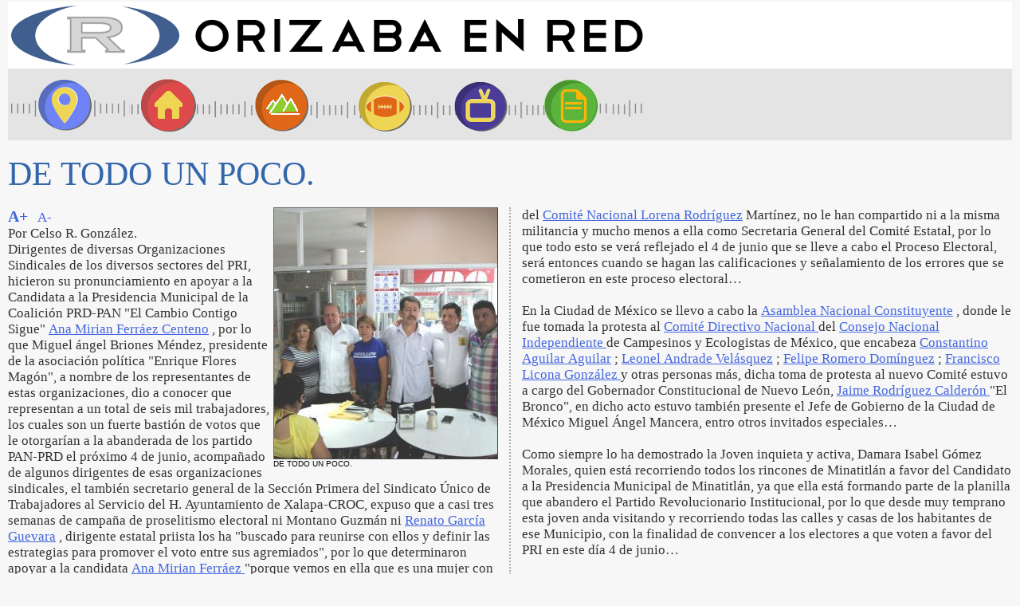

--- FILE ---
content_type: text/html; charset=ISO-8859-1
request_url: http://www.orizabaenred.com.mx/cgi-bin/web2?b=VERNOTICIA&%7Bnum%7D=124005
body_size: 7925
content:
<HTML><HEAD> <TITLE>DE TODO UN POCO.</TITLE>
 <META content="text/html;charset=iso-8859-1" http-equiv="Content-Type"> <META name="lang" content="es"> <META name="Author" content="Good Software"> <meta name="viewport" content="width=device-width, initial-scale=1.0"/> <style> .img { max-width: 100%; height: auto; }
 .newspaper { -webkit-column-count: 2; /* Chrome, Safari, Opera */ -moz-column-count: 2; /* Firefox */ column-count: 2; -webkit-column-gap: 30px; /* Chrome, Safari, Opera */ -moz-column-gap: 30px; /* Firefox */ column-gap: 30px; -webkit-column-rule: 2px dotted #AAAAAA; /* Chrome, Safari, Opera */ -moz-column-rule: 2px dotted #AAAAAA; /* Firefox */ column-rule: 2px dotted #AAAAAA; -webkit-column-width: 500px; -moz-column-width: 500px; column-width: 500px; font-family: Verdana,serif; color: #333333; font-size: 106%; }
 </style>
 <script> function resizeText(multiplier) { var nota = document.getElementById( "nota" ); if( nota.style.fontSize == "" || nota.style.fontSize == "106%" ) { nota.style.fontSize = "1.0em"; }
 nota.style.fontSize = parseFloat(nota.style.fontSize) + (multiplier * 0.2) + "em"; }
 </script> </HEAD> <BODY bgcolor="#F7F7F7" link ="#4466DD" vlink="#EE8800" valign="top" topmargin="2" leftmargin="10" rightmargin="2" bottommargin="0"> <A name="tope"> <TABLE width="100%" cellpadding="0" cellspacing="0" border="0"> <TR><TD bgcolor=WHITE><A style="TEXT-DECORATION: none;" title="Inicio" href="http://www.orizabaenred.com.mx/cgi-bin/web2?p=orizabaenred"><IMG src="http://74.84.136.18/orizabaenred/image/orizabaenred_titulo.png" width="800" height="84" border="0"></A></TD></TR> <TR><TD bgcolor="#E4E4E4"> <TABLE width="800" height="90" background="http://74.84.136.18/orizabaenred/image/orizabaenred_menu.png" onmouseover="this.style.cursor='pointer'" cellpadding="0" cellspacing="0" border="0"> <TR> <TD onclick="document.location.href='http://www.orizabaenred.com.mx/cgi-bin/web2?p=orizabaenred';" title="Primera plana" width="130"> &nbsp; </TD> <TD onclick="document.location.href='http://www.orizabaenred.com.mx/cgi-bin/web2?p=orizabaenred&b=VERNOTICIA&{num}=142724';" title="Locales" width="130"> &nbsp; </TD> <TD onclick="document.location.href='http://www.orizabaenred.com.mx/cgi-bin/web2?p=orizabaenred&b=VERNOTICIA&{num}=142723';" title="Regional" width="130"> &nbsp; </TD> <TD onclick="document.location.href='http://www.orizabaenred.com.mx/cgi-bin/web2?p=orizabaenred&b=VERNOTICIA&{num}=142695';" title="Deportes" width="130"> &nbsp; </TD> <TD onclick="document.location.href='http://www.orizabaenred.com.mx/cgi-bin/web2?p=orizabaenred&b=VERNOTICIA&{num}=142694';" title="Espectáculos" width="130"> &nbsp; </TD> <TD onclick="document.location.href='http://www.orizabaenred.com.mx/cgi-bin/orired2?p=orizabaenred&b=ARCHIVO';" title="Archivo" wid_th="130"> &nbsp; </TD> </TR> </TABLE>
</TD></TR></TABLE>
 <BR> <SPAN style="font-family: Georgia,serif; font-size: 42px; color: #3366AA"> DE TODO UN POCO. </SPAN> <BR> <BR> <DIV id="nota" class="newspaper"> <TABLE cellpadding="0" cellspacing="0" border="0" style="float: right;"> <TR><TD> <IMG border=0 style="BORDER-TOP: #666666 1px solid; BORDER-LEFT: #666666 1px solid; BORDER-BOTTOM: #444444 1px solid; BORDER-RIGHT: #444444 1px solid" height=314 width="280" src="http://www.orizabaenred.com.mx/orizabaenred/dat2/172/priistasxalapaconelpan170517.05_1.big.jpg"> </TD></TR> <TR><TD width="280"> <SMALL><FONT face="ARIAL,VERDANA,HELVETICA" size="1"> DE TODO UN POCO. </FONT></SMALL>
 </TD></TR><TABLE> <A title="Agrandar texto" style="TEXT-DECORATION: none;" href="javascript:resizeText(1)"> <B><BIG>A+</BIG></B> </A> &nbsp; <A title="Achicar texto" style="TEXT-DECORATION: none;" href="javascript:resizeText(-1)"> A- </A> <BR> Por Celso R. González.<BR>Dirigentes de diversas Organizaciones Sindicales de los diversos sectores del PRI, hicieron su pronunciamiento en apoyar a la Candidata a la Presidencia Municipal de la Coalición PRD-PAN "El Cambio Contigo Sigue" <A class="linkref" title="Ver su historia" href="/cgi-bin/orired2?p=orizabaenred&{palabras}=Ana+Mirian+Ferr%E1ez+Centeno&b=ARCHIVO">Ana Mirian Ferráez Centeno</A> , por lo que Miguel ángel Briones Méndez, presidente de la asociación política "Enrique Flores Magón", a nombre de los representantes de estas organizaciones, dio a conocer que representan a un total de seis mil trabajadores, los cuales son un fuerte bastión de votos que le otorgarían a la abanderada de los partido PAN-PRD el próximo 4 de junio, acompañado de algunos dirigentes de esas organizaciones sindicales, el también secretario general de la Sección Primera del Sindicato Único de Trabajadores al Servicio del H. Ayuntamiento de Xalapa-CROC, expuso que a casi tres semanas de campaña de proselitismo electoral ni Montano Guzmán ni <A class="linkref" title="Ver su historia" href="/cgi-bin/orired2?p=orizabaenred&{palabras}=Renato+Garc%EDa+Guevara&b=ARCHIVO">Renato García Guevara</A> , dirigente estatal priista los ha "buscado para reunirse con ellos y definir las estrategias para promover el voto entre sus agremiados", por lo que determinaron apoyar a la candidata <A class="linkref" title="Ver su historia" href="/cgi-bin/orired2?p=orizabaenred&{palabras}=Ana+Mirian+Ferr%E1ez+&b=ARCHIVO">Ana Mirian Ferráez </A> "porque vemos en ella que es una mujer con experiencia y que puede llegar a gobernar a este municipio. Nos sentimos confiados en ella, por lo que en breve iniciaremos labores de convencimiento entre nuestros agremiados para que voten por la fórmula que ella encabeza", además que están convencidos de que a nadie se le puede obligar a votar por la persona que ellos quieren, "buscaremos la manera de convencer a nuestros agremiados para que el próximo 4 de junio voten por Ana Mirian", el dirigente sindical dijo que con esta actitud no le están dando la espalda a Montano Guzmán, sino que esto obedece porque en el PRI se han estado llevando las cosas indebidamente e indicó que no se tomó en cuenta a la base para la elección del candidato a la alcaldía de Xalapa y a la que se eligió actualmente figura abajo en las encuestas…<BR><BR>Este proceso interno del <A class="linkref" title="Ver su historia" href="/cgi-bin/orired2?p=orizabaenred&{palabras}=Partido+Revolucionario+Institucional+&b=ARCHIVO">Partido Revolucionario Institucional </A> dejo mucho de qué hablar, es tan así que la Secretaria General del Comité Estatal en el Estado, <A class="linkref" title="Ver su historia" href="/cgi-bin/orired2?p=orizabaenred&{palabras}=Regina+V%E1zquez+Saut+&b=ARCHIVO">Regina Vázquez Saut </A> ha manifestado su malestar e inconformidad de que como militante y como integrante de la Dirigencia Estatal la han tomado en cuenta en la estrategia electoral aplicada para estos comicios municipales, señalando que la estrategia es tan secreta que ni el Presidente del <A class="linkref" title="Ver su historia" href="/cgi-bin/orired2?p=orizabaenred&{palabras}=Comit%E9+Estatal+Renato+Alarc%F3n&b=ARCHIVO">Comité Estatal Renato Alarcón</A> Guevara y la Delegada del <A class="linkref" title="Ver su historia" href="/cgi-bin/orired2?p=orizabaenred&{palabras}=Comit%E9+Nacional+Lorena+Rodr%EDguez&b=ARCHIVO">Comité Nacional Lorena Rodríguez</A> Martínez, no le han compartido ni a la misma militancia y mucho menos a ella como Secretaria General del Comité Estatal, por lo que todo esto se verá reflejado el 4 de junio que se lleve a cabo el Proceso Electoral, será entonces cuando se hagan las calificaciones y señalamiento de los errores que se cometieron en este proceso electoral…<BR><BR>En la Ciudad de México se llevo a cabo la <A class="linkref" title="Ver su historia" href="/cgi-bin/orired2?p=orizabaenred&{palabras}=Asamblea+Nacional+Constituyente&b=ARCHIVO">Asamblea Nacional Constituyente</A> , donde le fue tomada la protesta al <A class="linkref" title="Ver su historia" href="/cgi-bin/orired2?p=orizabaenred&{palabras}=Comit%E9+Directivo+Nacional+&b=ARCHIVO">Comité Directivo Nacional </A> del <A class="linkref" title="Ver su historia" href="/cgi-bin/orired2?p=orizabaenred&{palabras}=Consejo+Nacional+Independiente+&b=ARCHIVO">Consejo Nacional Independiente </A> de Campesinos y Ecologistas de México, que encabeza <A class="linkref" title="Ver su historia" href="/cgi-bin/orired2?p=orizabaenred&{palabras}=Constantino+Aguilar+Aguilar&b=ARCHIVO">Constantino Aguilar Aguilar</A> ; <A class="linkref" title="Ver su historia" href="/cgi-bin/orired2?p=orizabaenred&{palabras}=Leonel+Andrade+Vel%E1squez&b=ARCHIVO">Leonel Andrade Velásquez</A> ; <A class="linkref" title="Ver su historia" href="/cgi-bin/orired2?p=orizabaenred&{palabras}=Felipe+Romero+Dom%EDnguez&b=ARCHIVO">Felipe Romero Domínguez</A> ; <A class="linkref" title="Ver su historia" href="/cgi-bin/orired2?p=orizabaenred&{palabras}=Francisco+Licona+Gonz%E1lez+&b=ARCHIVO">Francisco Licona González </A> y otras personas más, dicha toma de protesta al nuevo Comité estuvo a cargo del Gobernador Constitucional de Nuevo León, <A class="linkref" title="Ver su historia" href="/cgi-bin/orired2?p=orizabaenred&{palabras}=Jaime+Rodr%EDguez+Calder%F3n+&b=ARCHIVO">Jaime Rodríguez Calderón </A> "El Bronco", en dicho acto estuvo también presente el Jefe de Gobierno de la Ciudad de México Miguel Ángel Mancera, entro otros invitados especiales…<BR><BR>Como siempre lo ha demostrado la Joven inquieta y activa, Damara Isabel Gómez Morales, quien está recorriendo todos los rincones de Minatitlán a favor del Candidato a la Presidencia Municipal de Minatitlán, ya que ella está formando parte de la planilla que abandero el Partido Revolucionario Institucional, por lo que desde muy temprano esta joven anda visitando y recorriendo todas las calles y casas de los habitantes de ese Municipio, con la finalidad de convencer a los electores a que voten a favor del PRI en este día 4 de junio… <BR><BR> 18/05/17 <small>Nota 124005</small>&nbsp; <BR><BR> <TABLE> <TR><TD width=20> <IMG src="http://74.84.136.18/orizabaenred/image/sec_Prime_sml.png" width="25" height="27" border="0"> </TD> <TD> <A style="TEXT-DECORATION: none; FONT-FAMILY: Verdana,Serif;" target="_top" href="http://www.orizabaenred.com.mx/cgi-bin/web2?p=orizabaenred&b=VERNOTICIA&{num}=123878"> Con una cadena humana arranca campaña MORENA en Mendoza. </A> </TD></TR> <TR><TD width=20> <IMG src="http://74.84.136.18/orizabaenred/image/sec_Prime_sml.png" width="25" height="27" border="0"> </TD> <TD> <A style="TEXT-DECORATION: none; FONT-FAMILY: Verdana,Serif;" target="_top" href="http://www.orizabaenred.com.mx/cgi-bin/web2?p=orizabaenred&b=VERNOTICIA&{num}=123773"> Se terminó la incertidumbre en Zongolica. </A> </TD></TR> <TR><TD width=20> <IMG src="http://74.84.136.18/orizabaenred/image/sec_Local_sml.png" width="25" height="27" border="0"> </TD> <TD> <A style="TEXT-DECORATION: none; FONT-FAMILY: Verdana,Serif;" target="_top" href="http://www.orizabaenred.com.mx/cgi-bin/web2?p=orizabaenred&b=VERNOTICIA&{num}=123435"> DE TODO UN POCO. </A> </TD></TR> <TR><TD width=20> <IMG src="http://74.84.136.18/orizabaenred/image/sec_Prime_sml.png" width="25" height="27" border="0"> </TD> <TD> <A style="TEXT-DECORATION: none; FONT-FAMILY: Verdana,Serif;" target="_top" href="http://www.orizabaenred.com.mx/cgi-bin/web2?p=orizabaenred&b=VERNOTICIA&{num}=123330"> ¡Llegó el tiempo de las mujeres! </A> </TD></TR> <TR><TD width=20> <IMG src="http://74.84.136.18/orizabaenred/image/sec_Regio_sml.png" width="25" height="27" border="0"> </TD> <TD> <A style="TEXT-DECORATION: none; FONT-FAMILY: Verdana,Serif;" target="_top" href="http://www.orizabaenred.com.mx/cgi-bin/web2?p=orizabaenred&b=VERNOTICIA&{num}=123220"> Aprueba OPLE coalición parcial PVEM-PRI. </A> </TD></TR> <TR><TD width=20> <IMG src="http://74.84.136.18/orizabaenred/image/sec_Prime_sml.png" width="25" height="27" border="0"> </TD> <TD> <A style="TEXT-DECORATION: none; FONT-FAMILY: Verdana,Serif;" target="_top" href="http://www.orizabaenred.com.mx/cgi-bin/web2?p=orizabaenred&b=VERNOTICIA&{num}=123198"> Conformaran comité preventivo de blindaje electoral. </A> </TD></TR> <TR><TD width=20> <IMG src="http://74.84.136.18/orizabaenred/image/sec_Local_sml.png" width="25" height="27" border="0"> </TD> <TD> <A style="TEXT-DECORATION: none; FONT-FAMILY: Verdana,Serif;" target="_top" href="http://www.orizabaenred.com.mx/cgi-bin/web2?p=orizabaenred&b=VERNOTICIA&{num}=123068"> DE TODO UN POCO. </A> </TD></TR> <TR><TD width=20> <IMG src="http://74.84.136.18/orizabaenred/image/sec_Local_sml.png" width="25" height="27" border="0"> </TD> <TD> <A style="TEXT-DECORATION: none; FONT-FAMILY: Verdana,Serif;" target="_top" href="http://www.orizabaenred.com.mx/cgi-bin/web2?p=orizabaenred&b=VERNOTICIA&{num}=122947"> Confirman PRI y PVEM coalición para elecciones municipales. </A> </TD></TR> <TR><TD width=20> <IMG src="http://74.84.136.18/orizabaenred/image/sec_Prime_sml.png" width="25" height="27" border="0"> </TD> <TD> <A style="TEXT-DECORATION: none; FONT-FAMILY: Verdana,Serif;" target="_top" href="http://www.orizabaenred.com.mx/cgi-bin/web2?p=orizabaenred&b=VERNOTICIA&{num}=122094"> Grillas. </A> </TD></TR> <TR><TD width=20> <IMG src="http://74.84.136.18/orizabaenred/image/sec_Prime_sml.png" width="25" height="27" border="0"> </TD> <TD> <A style="TEXT-DECORATION: none; FONT-FAMILY: Verdana,Serif;" target="_top" href="http://www.orizabaenred.com.mx/cgi-bin/web2?p=orizabaenred&b=VERNOTICIA&{num}=122077"> En nómina comité municipal panista. </A> </TD></TR> </TABLE>
 </DIV> <BR> <DIV style="FONT-FAMILY: Arial,Helvetica; COLOR: #444444;" align=center> <A style="TEXT-DECORATION:none; color: GRAY" href="#tope"><IMG style="PADDING-RIGHT: 60px;" src="http://74.84.136.18/orizabaenred/image/up-button.gif" width="35" height="35" border=0></A><BR>
Arriba&nbsp;&nbsp;&nbsp;&nbsp;&nbsp;&nbsp;&nbsp;&nbsp;&nbsp;&nbsp;&nbsp;&nbsp;&nbsp; </DIV> <div> <STYLE type="text/css"> <!--
 A.leermas { FONT-FAMILY: Arial,Helvetica; COLOR: #881100; FONT-SIZE: 10px; TEXT-DECORATION: none; }
 A.leermas:hover { BORDER-BOTTOM: #FFCC88 1px solid; FONT-FAMILY: Arial,Helvetica; FONT-SIZE: 10px; COLOR: #CC2200; TEXT-DECORATION: none; } // -->
</STYLE>
 <TABLE style="BORDER-BOTTOM: WHITE 10px solid; BORDER-LEFT: WHITE 1px solid;" border=0 align="center" width="98%" cellpadding=0 cellspacing=0> <TBODY> <TR> <TD><TABLE border=0 width="100%" cellpadding=0 cellspacing=0> <TR> <TD onmouseover="this.style.cursor='pointer'" onclick="document.location.href='http://www.orizabaenred.com.mx/cgi-bin/web2?p=orizabaenred&b=VERNOTICIA&{num}=124004';" bg_color="#dfdfdf" style="PADDING-LEFT: 5px;" height=40><SPAN style="padding-left: 2px; border-radius: 8px; box-sh_adow: 1px 1px 2px #888888; COLOR: #444444; FONT-SIZE: 22px; FONT-FAMILY: Droid Sans,Verdana,Serif;"> <b>Caleidoscopio.</b></SPAN> </TD> </TR> </TABLE>
 </TD> <TD width=10 bgcolor=WHITE style="BORDER-LEFT: #BBBBBB 1px solid;">&nbsp;</TD> <TD width="49%"><TABLE border=0 width=100% cellpadding=0 cellspacing=0> <TD onmouseover="this.style.cursor='pointer'" onclick="document.location.href='http://www.orizabaenred.com.mx/cgi-bin/web2?p=orizabaenred&b=VERNOTICIA&{num}=123997';" bg_color="#dfdfdf" style="PADDING-LEFT: 5px;" height=40><SPAN style="padding-left: 2px; border-radius: 8px; box-sh_adow: 1px 1px 2px #888888; COLOR: #444444; FONT-SIZE: 22px; FONT-FAMILY: Droid Sans,Verdana,Serif;"> <b>Guillermo Mejía reclama a Antonio Bonilla.</b></SPAN> </TD> </TR> </TABLE>
 </TD> </TR> <TR> <TD valign=top bgcolor=WHITE height=100% width="49%"> <TABLE width="100%" height=100% border=0 align=center cellpadding=0 cellspacing=0> <TR><TD style="PADDING-RIGHT: 12px;" valign=top> <TABLE bgcolor="DARKORANGE" align=left style="BORDER-RIGHT: WHITE 6px solid;" width=100 cellpadding=0 cellspacing=0 border=0> <TR><TD><A target="_top" title="Ver nota completa" href="http://www.orizabaenred.com.mx/cgi-bin/web2?p=orizabaenred&b=VERNOTICIA&{num}=124004"><IMG style="BORDER: #CCCCCC 1px solid;" src="http://www.orizabaenred.com.mx/orizabaenred/dat2/172/debatecandidatoscordoba170517.05_1.sml.jpg" width=100 height=111 border=0></A></TD></TR> </TABLE>
 <P align="justify" style="font-family: Verdana,Serif; font-size: 14px; color: #111111;"> Giro.- Fueron ganadores y todos ganamos<BR>Como ya se había anunciado en Córdoba, este miércoles se llevó a cabo el debate organizado por el Organismo Público Local Electoral &#40;OPLE&#41; para los candidatos a la alcaldía de la "Ciudad de los 30 Caballeros", teniendo verificativo en uno de los salones del hotel Villa Florida, en donde a partir de las 14:00 horas se dieron cita decenas de simpatizantes <SPAN style="FONT-FAMILY: Verdana; FONT-SIZE: 14px; COLOR: #1199CC"><B>&nbsp;</B></SPAN><A target="_top" class="leermas" href="http://www.orizabaenred.com.mx/cgi-bin/web2?p=orizabaenred&b=VERNOTICIA&{num}=124004"> ... </A> </P> </TD></TR> </TABLE>
 </TD> <TD width=10 bgcolor=WHITE style="BORDER-LEFT: #BBBBBB 1px solid;" >&nbsp;</TD> <TD valign=top bgcolor=WHITE height=100% width=49%> <TABLE width="100%" height=100% border=0 align=center cellpadding=0 cellspacing=0> <TR><TD style="PADDING-RIGHT: 6px;" valign=top> <TABLE bgcolor="DARKORANGE" align=left style="BORDER-RIGHT: WHITE 6px solid;" width=100 cellpadding=0 cellspacing=0 border=0> <TR><TD><A target="_top" title="Ver nota completa" href="http://www.orizabaenred.com.mx/cgi-bin/web2?p=orizabaenred&b=VERNOTICIA&{num}=123997"><IMG style="BORDER: #CCCCCC 1px solid;" src="http://www.orizabaenred.com.mx/orizabaenred/dat2/172/guillermomejiaperalta160517.05_1.sml.jpg" width=100 height=113 border=0></A></TD></TR> </TABLE>
 <P align="justify" style="font-family: Verdana,Serif; font-size: 14px; color: #111111;"> Nogales, Ver.- Guillermo Mejía, candidato del Partido Verde Ecologista y del Partido Revolucionario Institucional a la alcaldía de Nogales, responsabilizó al alcalde Antonio Bonilla Arriaga por fomentar la violencia tras atacar a los integrantes de su equipo de campaña.<BR><BR>"Hoy me encuentro molesto por la situación del alcalde Antonio Bonilla y su hermano Miguel, que desde hace cuatro años reparten <SPAN style="FONT-FAMILY: Verdana; FONT-SIZE: 14px; COLOR: #1199CC"><B>&nbsp;</B></SPAN><A target="_top" class="leermas" href="http://www.orizabaenred.com.mx/cgi-bin/web2?p=orizabaenred&b=VERNOTICIA&{num}=123997"> ... </A> </P> </TD></TR> </TABLE>
 </TD> </TR> </TBODY></TABLE>
 <TABLE bgcolor=WHITE align=center width="98%" height=1 border=0> <TR><TD width="48%" style="BORDER-TOP: #CCCCCC 1px solid;"><small>&nbsp;</small></TD> <TD width=18><small>&nbsp;</small></TD> <TD style="BORDER-TOP: #CCCCCC 1px solid;"><small>&nbsp;</small></TD> </TR> </TABLE>
 <TABLE style="BORDER-BOTTOM: WHITE 10px solid; BORDER-LEFT: WHITE 1px solid;" border=0 align="center" width="98%" cellpadding=0 cellspacing=0> <TBODY> <TR> <TD><TABLE border=0 width="100%" cellpadding=0 cellspacing=0> <TR> <TD onmouseover="this.style.cursor='pointer'" onclick="document.location.href='http://www.orizabaenred.com.mx/cgi-bin/web2?p=orizabaenred&b=VERNOTICIA&{num}=123996';" bg_color="#dfdfdf" style="PADDING-LEFT: 5px;" height=40><SPAN style="padding-left: 2px; border-radius: 8px; box-sh_adow: 1px 1px 2px #888888; COLOR: #444444; FONT-SIZE: 22px; FONT-FAMILY: Droid Sans,Verdana,Serif;"> <b>Recuperaremos función rectora de la administración: Mansur Oviedo.</b></SPAN> </TD> </TR> </TABLE>
 </TD> <TD width=10 bgcolor=WHITE style="BORDER-LEFT: #BBBBBB 1px solid;">&nbsp;</TD> <TD width="49%"><TABLE border=0 width=100% cellpadding=0 cellspacing=0> <TD onmouseover="this.style.cursor='pointer'" onclick="document.location.href='http://www.orizabaenred.com.mx/cgi-bin/web2?p=orizabaenred&b=VERNOTICIA&{num}=123990';" bg_color="#dfdfdf" style="PADDING-LEFT: 5px;" height=40><SPAN style="padding-left: 2px; border-radius: 8px; box-sh_adow: 1px 1px 2px #888888; COLOR: #444444; FONT-SIZE: 22px; FONT-FAMILY: Droid Sans,Verdana,Serif;"> <b>Se compromete Sandra Mendoza con comunidades alejadas del Valle de Tuxpango.</b></SPAN> </TD> </TR> </TABLE>
 </TD> </TR> <TR> <TD valign=top bgcolor=WHITE height=100% width="49%"> <TABLE width="100%" height=100% border=0 align=center cellpadding=0 cellspacing=0> <TR><TD style="PADDING-RIGHT: 12px;" valign=top> <TABLE bgcolor="DARKORANGE" align=left style="BORDER-RIGHT: WHITE 6px solid;" width=100 cellpadding=0 cellspacing=0 border=0> <TR><TD><A target="_top" title="Ver nota completa" href="http://www.orizabaenred.com.mx/cgi-bin/web2?p=orizabaenred&b=VERNOTICIA&{num}=123996"><IMG style="BORDER: #CCCCCC 1px solid;" src="http://www.orizabaenred.com.mx/orizabaenred/dat2/172/to_omansurfortin160517.05_1.sml.jpg" width=100 height=112 border=0></A></TD></TR> </TABLE>
 <P align="justify" style="font-family: Verdana,Serif; font-size: 14px; color: #111111;"> Fortín, Ver.- Recuperar la función rectora de la administración del municipio será la primera tarea que realice como alcalde de Fortín, pues cada uno de los integrantes de la comuna están capacitados y cuentan con el perfil profesional para desempeñar las comisiones asignadas, dijo Antonio Mansur Oviedo, candidato por la alianza PAN-PRD.<BR><BR>Por primera vez, se creará una página del Ayuntamiento <SPAN style="FONT-FAMILY: Verdana; FONT-SIZE: 14px; COLOR: #1199CC"><B>&nbsp;</B></SPAN><A target="_top" class="leermas" href="http://www.orizabaenred.com.mx/cgi-bin/web2?p=orizabaenred&b=VERNOTICIA&{num}=123996"> ... </A> </P> </TD></TR> </TABLE>
 </TD> <TD width=10 bgcolor=WHITE style="BORDER-LEFT: #BBBBBB 1px solid;" >&nbsp;</TD> <TD valign=top bgcolor=WHITE height=100% width=49%> <TABLE width="100%" height=100% border=0 align=center cellpadding=0 cellspacing=0> <TR><TD style="PADDING-RIGHT: 6px;" valign=top> <TABLE bgcolor="DARKORANGE" align=left style="BORDER-RIGHT: WHITE 6px solid;" width=100 cellpadding=0 cellspacing=0 border=0> <TR><TD><A target="_top" title="Ver nota completa" href="http://www.orizabaenred.com.mx/cgi-bin/web2?p=orizabaenred&b=VERNOTICIA&{num}=123990"><IMG style="BORDER: #CCCCCC 1px solid;" src="http://www.orizabaenred.com.mx/orizabaenred/dat2/172/sandraliliamendozarecorridos150517.05_1.sml.jpg" width=100 height=107 border=0></A></TD></TR> </TABLE>
 <P align="justify" style="font-family: Verdana,Serif; font-size: 14px; color: #111111;"> Ixtaczoquitlán, Ver.- En su recorrido por comunidades alejadas del Valle de Tuxpango, la candidata a la alcaldía de Ixtaczoquitlán, Sandra Mendoza de Amador se comprometió con los pobladores de Capoluca, Rincón Tecolayo, Capoluquilla y Paredones.<BR><BR>"Hacer llegar los servicios a las comunidades que más lo requieren, un compromiso que estoy dispuesta a cumplir, ustedes no están alejados de la cabecera <SPAN style="FONT-FAMILY: Verdana; FONT-SIZE: 14px; COLOR: #1199CC"><B>&nbsp;</B></SPAN><A target="_top" class="leermas" href="http://www.orizabaenred.com.mx/cgi-bin/web2?p=orizabaenred&b=VERNOTICIA&{num}=123990"> ... </A> </P> </TD></TR> </TABLE>
 </TD> </TR> </TBODY></TABLE>
 <TABLE bgcolor=WHITE align=center width="98%" height=1 border=0> <TR><TD width="48%" style="BORDER-TOP: #CCCCCC 1px solid;"><small>&nbsp;</small></TD> <TD width=18><small>&nbsp;</small></TD> <TD style="BORDER-TOP: #CCCCCC 1px solid;"><small>&nbsp;</small></TD> </TR> </TABLE>
 <TABLE style="BORDER-BOTTOM: WHITE 10px solid; BORDER-LEFT: WHITE 1px solid;" border=0 align="center" width="98%" cellpadding=0 cellspacing=0> <TBODY> <TR> <TD><TABLE border=0 width="100%" cellpadding=0 cellspacing=0> <TR> <TD onmouseover="this.style.cursor='pointer'" onclick="document.location.href='http://www.orizabaenred.com.mx/cgi-bin/web2?p=orizabaenred&b=VERNOTICIA&{num}=123989';" bg_color="#dfdfdf" style="PADDING-LEFT: 5px;" height=40><SPAN style="padding-left: 2px; border-radius: 8px; box-sh_adow: 1px 1px 2px #888888; COLOR: #444444; FONT-SIZE: 22px; FONT-FAMILY: Droid Sans,Verdana,Serif;"> <b>Compromisos reales encabeza Nury Aguilar y refrenda su apoyo a las colonias populares.</b></SPAN> </TD> </TR> </TABLE>
 </TD> <TD width=10 bgcolor=WHITE style="BORDER-LEFT: #BBBBBB 1px solid;">&nbsp;</TD> <TD width="49%"><TABLE border=0 width=100% cellpadding=0 cellspacing=0> <TD onmouseover="this.style.cursor='pointer'" onclick="document.location.href='http://www.orizabaenred.com.mx/cgi-bin/web2?p=orizabaenred&b=VERNOTICIA&{num}=123988';" bg_color="#dfdfdf" style="PADDING-LEFT: 5px;" height=40><SPAN style="padding-left: 2px; border-radius: 8px; box-sh_adow: 1px 1px 2px #888888; COLOR: #444444; FONT-SIZE: 22px; FONT-FAMILY: Droid Sans,Verdana,Serif;"> <b>Candidato Independiente por Orizaba Ezequiel Cruz Arellano Suma adeptos.</b></SPAN> </TD> </TR> </TABLE>
 </TD> </TR> <TR> <TD valign=top bgcolor=WHITE height=100% width="49%"> <TABLE width="100%" height=100% border=0 align=center cellpadding=0 cellspacing=0> <TR><TD style="PADDING-RIGHT: 12px;" valign=top> <TABLE bgcolor="DARKORANGE" align=left style="BORDER-RIGHT: WHITE 6px solid;" width=100 cellpadding=0 cellspacing=0 border=0> <TR><TD><A target="_top" title="Ver nota completa" href="http://www.orizabaenred.com.mx/cgi-bin/web2?p=orizabaenred&b=VERNOTICIA&{num}=123989"><IMG style="BORDER: #CCCCCC 1px solid;" src="http://www.orizabaenred.com.mx/orizabaenred/dat2/172/nuryaguilarecorrido150517.05_1.sml.jpg" width=100 height=112 border=0></A></TD></TR> </TABLE>
 <P align="justify" style="font-family: Verdana,Serif; font-size: 14px; color: #111111;"> Orizaba, Ver.- Al caminar por las calles de las colonias Carlos Marx, Cidosa y Moctezuma, Nury Aguilar candidata de Nueva Alianza se comprometió que se llegar a la presidencia municipal se aplicarán estrategias importantes en materia de seguridad a fin de garantizar la tranquilidad de los orizabeños para que tengan paz.<BR><BR>"Vamos a combatir los delitos del fuero común, que son los que actualmente <SPAN style="FONT-FAMILY: Verdana; FONT-SIZE: 14px; COLOR: #1199CC"><B>&nbsp;</B></SPAN><A target="_top" class="leermas" href="http://www.orizabaenred.com.mx/cgi-bin/web2?p=orizabaenred&b=VERNOTICIA&{num}=123989"> ... </A> </P> </TD></TR> </TABLE>
 </TD> <TD width=10 bgcolor=WHITE style="BORDER-LEFT: #BBBBBB 1px solid;" >&nbsp;</TD> <TD valign=top bgcolor=WHITE height=100% width=49%> <TABLE width="100%" height=100% border=0 align=center cellpadding=0 cellspacing=0> <TR><TD style="PADDING-RIGHT: 6px;" valign=top> <TABLE bgcolor="DARKORANGE" align=left style="BORDER-RIGHT: WHITE 6px solid;" width=100 cellpadding=0 cellspacing=0 border=0> <TR><TD><A target="_top" title="Ver nota completa" href="http://www.orizabaenred.com.mx/cgi-bin/web2?p=orizabaenred&b=VERNOTICIA&{num}=123988"><IMG style="BORDER: #CCCCCC 1px solid;" src="http://www.orizabaenred.com.mx/orizabaenred/dat2/172/ezequielcruzrecorrido150517cola.05_1.sml.jpg" width=100 height=135 border=0></A></TD></TR> </TABLE>
 <P align="justify" style="font-family: Verdana,Serif; font-size: 14px; color: #111111;"> Orizaba, Ver.- Fraccionamiento Los Naranjos, colonia Abelardo L. Rodríguez y Colonia San Juan Bautista, recibieron la visita del candidato Independiente, José Ezequiel Cruz Arellano, en su caminar visitando a las personas recibió varias peticiones, también escuchó las inconformidad de la gente y sus necesidades primordiales que serán prioridad en su gestión como alcalde si el voto lo favorece. <BR><BR>"Mi <SPAN style="FONT-FAMILY: Verdana; FONT-SIZE: 14px; COLOR: #1199CC"><B>&nbsp;</B></SPAN><A target="_top" class="leermas" href="http://www.orizabaenred.com.mx/cgi-bin/web2?p=orizabaenred&b=VERNOTICIA&{num}=123988"> ... </A> </P> </TD></TR> </TABLE>
 </TD> </TR> </TBODY></TABLE>
 <TABLE border=0 cellPadding=1 cellSpacing=0 width="100%" bgcolor=WHITE style="BORDER-LEFT: WHITE 10px solid; BORDER-RIGHT: WHITE 3px solid;"> <STYLE type="text/css"> <!--
 .verants { FONT-FAMILY: Droid Sans,Verdana,Arial,Helvetica; TEXT-DECORATION: none; }
 .verants:hover { FONT-FAMILY: Droid Sans,Verdana,Arial,Helvetica; TEXT-DECORATION: underline; } // -->
 </STYLE>
 <TBODY> <TR><TD width="25"><IMG src="http://74.84.136.18/orizabaenred/image/sec_Local_sml.png" width="25" height="27" border="0"></TD><TD bgcolor=#F9F9F9> <A class="verants" style="TEXT-DECORATION: none;" target="_top" href="http://www.orizabaenred.com.mx/cgi-bin/web2?p=orizabaenred&b=VERNOTICIA&{num}=123987"> Entre lo utópico y lo verdadero. <small> 16/05/17 </small> </A> </TD></TR> <TR><TD width="25"><IMG src="http://74.84.136.18/orizabaenred/image/sec_Local_sml.png" width="25" height="27" border="0"></TD><TD bgcolor=#F9F9F9> <A class="verants" style="TEXT-DECORATION: none;" target="_top" href="http://www.orizabaenred.com.mx/cgi-bin/web2?p=orizabaenred&b=VERNOTICIA&{num}=123986"> No es descabellado que JMDF contienda a la gubernatura: Priistas. <small> 16/05/17 </small> </A> </TD></TR> <TR><TD width="25"><IMG src="http://74.84.136.18/orizabaenred/image/sec_Local_sml.png" width="25" height="27" border="0"></TD><TD bgcolor=#F9F9F9> <A class="verants" style="TEXT-DECORATION: none;" target="_top" href="http://www.orizabaenred.com.mx/cgi-bin/web2?p=orizabaenred&b=VERNOTICIA&{num}=123977"> Columna Sin Nombre. <small> 15/05/17 </small> </A> </TD></TR> <TR><TD width="25"><IMG src="http://74.84.136.18/orizabaenred/image/sec_Local_sml.png" width="25" height="27" border="0"></TD><TD bgcolor=#F9F9F9> <A class="verants" style="TEXT-DECORATION: none;" target="_top" href="http://www.orizabaenred.com.mx/cgi-bin/web2?p=orizabaenred&b=VERNOTICIA&{num}=123976"> DE TODO UN POCO. <small> 15/05/17 </small> </A> </TD></TR> <TR><TD width="25"><IMG src="http://74.84.136.18/orizabaenred/image/sec_Local_sml.png" width="25" height="27" border="0"></TD><TD bgcolor=#F9F9F9> <A class="verants" style="TEXT-DECORATION: none;" target="_top" href="http://www.orizabaenred.com.mx/cgi-bin/web2?p=orizabaenred&b=VERNOTICIA&{num}=123969"> Se adhieren militantes de otros partidos al proyecto de Guillermo Mejía. <small> 13/05/17 </small> </A> </TD></TR> </TBODY>
 </TABLE>
 </div> <DIV style="FONT-FAMILY: Arial,Helvetica; COLOR: #444444;" align=center> <A style="TEXT-DECORATION:none; color: GRAY" href="#tope"><IMG style="PADDING-RIGHT: 60px;" src="http://74.84.136.18/orizabaenred/image/up-button.gif" width="35" height="35" border=0></A><BR>
Arriba&nbsp;&nbsp;&nbsp;&nbsp;&nbsp;&nbsp;&nbsp;&nbsp;&nbsp;&nbsp;&nbsp;&nbsp;&nbsp; </DIV> <div> <BR> <STYLE type="text/css"> <!--
 A.leermas { FONT-FAMILY: Arial,Helvetica; COLOR: #881100; FONT-SIZE: 10px; TEXT-DECORATION: none; }
 A.leermas:hover { BORDER-BOTTOM: #FFCC88 1px solid; FONT-FAMILY: Arial,Helvetica; FONT-SIZE: 10px; COLOR: #CC2200; TEXT-DECORATION: none; } // -->
</STYLE>
 <TABLE style="BORDER-BOTTOM: WHITE 10px solid; BORDER-LEFT: WHITE 1px solid;" border=0 align="center" width="98%" cellpadding=0 cellspacing=0> <TBODY> <TR> <TD><TABLE border=0 width="100%" cellpadding=0 cellspacing=0> <TR> <TD onmouseover="this.style.cursor='pointer'" onclick="document.location.href='http://www.orizabaenred.com.mx/cgi-bin/web2?p=orizabaenred&b=VERNOTICIA&{num}=142728';" bg_color="#dfdfdf" style="PADDING-LEFT: 5px;" height=40><SPAN style="padding-left: 2px; border-radius: 8px; box-sh_adow: 1px 1px 2px #888888; COLOR: #444444; FONT-SIZE: 22px; FONT-FAMILY: Droid Sans,Verdana,Serif;"> <b>Arrancó Plan Operativo Limítrofe entre Veracruz y Oaxaca.</b></SPAN> </TD> </TR> </TABLE>
 </TD> <TD width=10 bgcolor=WHITE style="BORDER-LEFT: #BBBBBB 1px solid;">&nbsp;</TD> <TD width="49%"><TABLE border=0 width=100% cellpadding=0 cellspacing=0> <TD onmouseover="this.style.cursor='pointer'" onclick="document.location.href='http://www.orizabaenred.com.mx/cgi-bin/web2?p=orizabaenred&b=VERNOTICIA&{num}=142723';" bg_color="#dfdfdf" style="PADDING-LEFT: 5px;" height=40><SPAN style="padding-left: 2px; border-radius: 8px; box-sh_adow: 1px 1px 2px #888888; COLOR: #444444; FONT-SIZE: 22px; FONT-FAMILY: Droid Sans,Verdana,Serif;"> <b>Iniciarán regularización en panteón de Nogales.</b></SPAN> </TD> </TR> </TABLE>
 </TD> </TR> <TR> <TD valign=top bgcolor=WHITE height=100% width="49%"> <TABLE width="100%" height=100% border=0 align=center cellpadding=0 cellspacing=0> <TR><TD style="PADDING-RIGHT: 12px;" valign=top> <TABLE bgcolor="DARKORANGE" align=left style="BORDER-RIGHT: WHITE 6px solid;" width=100 cellpadding=0 cellspacing=0 border=0> <TR><TD><A target="_top" title="Ver nota completa" href="http://www.orizabaenred.com.mx/cgi-bin/web2?p=orizabaenred&b=VERNOTICIA&{num}=142728"><IMG style="BORDER: #CCCCCC 1px solid;" src="http://www.orizabaenred.com.mx/orizabaenred/dat2/261/20260124_000738_collage.01_1.sml.jpg" width=100 height=100 border=0></A></TD></TR> </TABLE>
 <P align="justify" style="font-family: Verdana,Serif; font-size: 14px; color: #111111;"> www.orizabaenred.com.mx<BR>Tezonapa, Ver.- Habitantes de la zona cañera de Veracruz  y Oaxaca se dijeron satisfechos con la presencia de corporaciones militares y federales que llevan a cabo el "Plan Operativo Limítrofe" que busca erradicar los delitos de alto impacto que cometen grupos delictivos.<BR><BR>En estas movilizaciones participa la Secretaría de Marina, Secretaría  de la Defensa Nacional, <SPAN style="FONT-FAMILY: Verdana; FONT-SIZE: 14px; COLOR: #1199CC"><B>&nbsp;</B></SPAN><A target="_top" class="leermas" href="http://www.orizabaenred.com.mx/cgi-bin/web2?p=orizabaenred&b=VERNOTICIA&{num}=142728"> ... </A> </P> </TD></TR> <TR><TD> <TABLE tmp="1"> <TR><TD width=25> <IMG src="http://74.84.136.18/orizabaenred/image/sec_Prime_sml.png" width="25" height="27" border="0"> </TD> <TD> <A style="TEXT-DECORATION: none; FONT-FAMILY: Arial,Helvetica" target="_top" href="http://www.orizabaenred.com.mx/cgi-bin/web2?p=orizabaenred&b=VERNOTICIA&{num}=142727"> Promociona Ayuntamiento atractivos naturales de La Perla. </A> </TD></TR> <TR><TD width=25> <IMG src="http://74.84.136.18/orizabaenred/image/sec_Prime_sml.png" width="25" height="27" border="0"> </TD> <TD> <A style="TEXT-DECORATION: none; FONT-FAMILY: Arial,Helvetica" target="_top" href="http://www.orizabaenred.com.mx/cgi-bin/web2?p=orizabaenred&b=VERNOTICIA&{num}=142726"> Era comerciante el hombre asesinado el Río Blanco. </A> </TD></TR> <TR><TD width=25> <IMG src="http://74.84.136.18/orizabaenred/image/sec_Prime_sml.png" width="25" height="27" border="0"> </TD> <TD> <A style="TEXT-DECORATION: none; FONT-FAMILY: Arial,Helvetica" target="_top" href="http://www.orizabaenred.com.mx/cgi-bin/web2?p=orizabaenred&b=VERNOTICIA&{num}=142725"> Gobierno Municipal de Nogales y Tránsito del Estado coordinan retiro de "autos maceta". </A> </TD></TR> <TR><TD width=25> <IMG src="http://74.84.136.18/orizabaenred/image/sec_Prime_sml.png" width="25" height="27" border="0"> </TD> <TD> <A style="TEXT-DECORATION: none; FONT-FAMILY: Arial,Helvetica" target="_top" href="http://www.orizabaenred.com.mx/cgi-bin/web2?p=orizabaenred&b=VERNOTICIA&{num}=142722"> CTM reitera su respaldo a Víctor Manuel García Trujeque. </A> </TD></TR> </TABLE>
 </TD></TR> </TABLE>
 </TD> <TD width=10 bgcolor=WHITE style="BORDER-LEFT: #BBBBBB 1px solid;" >&nbsp;</TD> <TD valign=top bgcolor=WHITE height=100% width=49%> <TABLE width="100%" height=100% border=0 align=center cellpadding=0 cellspacing=0> <TR><TD style="PADDING-RIGHT: 6px;" valign=top> <TABLE bgcolor="DARKORANGE" align=left style="BORDER-RIGHT: WHITE 6px solid;" width=100 cellpadding=0 cellspacing=0 border=0> <TR><TD><A target="_top" title="Ver nota completa" href="http://www.orizabaenred.com.mx/cgi-bin/web2?p=orizabaenred&b=VERNOTICIA&{num}=142723"><IMG style="BORDER: #CCCCCC 1px solid;" src="http://www.orizabaenred.com.mx/orizabaenred/dat2/261/20260124_000908_collage.01_1.sml.jpg" width=100 height=100 border=0></A></TD></TR> </TABLE>
 <P align="justify" style="font-family: Verdana,Serif; font-size: 14px; color: #111111;"> www.orizabaenred.com.mx<BR>Nogales, Ver.- La administración del Panteón Municipal de Nogales, enfrenta una serie de irregularidades heredadas de administraciones pasadas, entre ellas la duplicidad de lotes y cobros indebidos a ciudadanos, situación que ha obligado a iniciar un proceso de reordenamiento y regularización del camposanto.<BR><BR>El administrador  del panteón, Ernesto Méndez Viañez, informó <SPAN style="FONT-FAMILY: Verdana; FONT-SIZE: 14px; COLOR: #1199CC"><B>&nbsp;</B></SPAN><A target="_top" class="leermas" href="http://www.orizabaenred.com.mx/cgi-bin/web2?p=orizabaenred&b=VERNOTICIA&{num}=142723"> ... </A> </P> </TD></TR> <TR><TD> <TABLE tmp="1"> <TR><TD width=25> <IMG src="http://74.84.136.18/orizabaenred/image/sec_Regio_sml.png" width="25" height="27" border="0"> </TD> <TD> <A style="TEXT-DECORATION: none; FONT-FAMILY: Arial,Helvetica" target="_top" href="http://www.orizabaenred.com.mx/cgi-bin/web2?p=orizabaenred&b=VERNOTICIA&{num}=142717"> Nombran Directora del DIF municipal y Procurador de la Defensa del Menor. </A> </TD></TR> <TR><TD width=25> <IMG src="http://74.84.136.18/orizabaenred/image/sec_Regio_sml.png" width="25" height="27" border="0"> </TD> <TD> <A style="TEXT-DECORATION: none; FONT-FAMILY: Arial,Helvetica" target="_top" href="http://www.orizabaenred.com.mx/cgi-bin/web2?p=orizabaenred&b=VERNOTICIA&{num}=142711"> Periodismo, vocación irrenunciable a la verdad y la justicia: CEAPP. </A> </TD></TR> <TR><TD width=25> <IMG src="http://74.84.136.18/orizabaenred/image/sec_Regio_sml.png" width="25" height="27" border="0"> </TD> <TD> <A style="TEXT-DECORATION: none; FONT-FAMILY: Arial,Helvetica" target="_top" href="http://www.orizabaenred.com.mx/cgi-bin/web2?p=orizabaenred&b=VERNOTICIA&{num}=142696"> Entre lo utópico y lo verdadero. </A> </TD></TR> <TR><TD width=25> <IMG src="http://74.84.136.18/orizabaenred/image/sec_Regio_sml.png" width="25" height="27" border="0"> </TD> <TD> <A style="TEXT-DECORATION: none; FONT-FAMILY: Arial,Helvetica" target="_top" href="http://www.orizabaenred.com.mx/cgi-bin/web2?p=orizabaenred&b=VERNOTICIA&{num}=142686"> Varios heridos reportan, tras caer autobús en una barranca. </A> </TD></TR> </TABLE>
 </TD></TR> </TABLE>
 </TD> </TR> </TBODY></TABLE>
 <TABLE bgcolor=WHITE align=center width="98%" height=1 border=0> <TR><TD width="48%" style="BORDER-TOP: #CCCCCC 1px solid;"><small>&nbsp;</small></TD> <TD width=18><small>&nbsp;</small></TD> <TD style="BORDER-TOP: #CCCCCC 1px solid;"><small>&nbsp;</small></TD> </TR> </TABLE>
 <TABLE style="BORDER-BOTTOM: WHITE 10px solid; BORDER-LEFT: WHITE 1px solid;" border=0 align="center" width="98%" cellpadding=0 cellspacing=0> <TBODY> <TR> <TD><TABLE border=0 width="100%" cellpadding=0 cellspacing=0> <TR> <TD onmouseover="this.style.cursor='pointer'" onclick="document.location.href='http://www.orizabaenred.com.mx/cgi-bin/web2?p=orizabaenred&b=VERNOTICIA&{num}=142695';" bg_color="#dfdfdf" style="PADDING-LEFT: 5px;" height=40><SPAN style="padding-left: 2px; border-radius: 8px; box-sh_adow: 1px 1px 2px #888888; COLOR: #444444; FONT-SIZE: 22px; FONT-FAMILY: Droid Sans,Verdana,Serif;"> <b>Miguel Layún; ¿qué negocios tiene el exfutbolista mexicano?</b></SPAN> </TD> </TR> </TABLE>
 </TD> <TD width=10 bgcolor=WHITE style="BORDER-LEFT: #BBBBBB 1px solid;">&nbsp;</TD> <TD width="49%"><TABLE border=0 width=100% cellpadding=0 cellspacing=0> <TD onmouseover="this.style.cursor='pointer'" onclick="document.location.href='http://www.orizabaenred.com.mx/cgi-bin/web2?p=orizabaenred&b=VERNOTICIA&{num}=142694';" bg_color="#dfdfdf" style="PADDING-LEFT: 5px;" height=40><SPAN style="padding-left: 2px; border-radius: 8px; box-sh_adow: 1px 1px 2px #888888; COLOR: #444444; FONT-SIZE: 22px; FONT-FAMILY: Droid Sans,Verdana,Serif;"> <b>Esta es la fortuna que acumuló Carlos Villagran con los años.</b></SPAN> </TD> </TR> </TABLE>
 </TD> </TR> <TR> <TD valign=top bgcolor=WHITE height=100% width="49%"> <TABLE width="100%" height=100% border=0 align=center cellpadding=0 cellspacing=0> <TR><TD style="PADDING-RIGHT: 12px;" valign=top> <TABLE bgcolor="DARKORANGE" align=left style="BORDER-RIGHT: WHITE 6px solid;" width=100 cellpadding=0 cellspacing=0 border=0> <TR><TD><A target="_top" title="Ver nota completa" href="http://www.orizabaenred.com.mx/cgi-bin/web2?p=orizabaenred&b=VERNOTICIA&{num}=142695"><IMG style="BORDER: #CCCCCC 1px solid;" src="http://www.orizabaenred.com.mx/orizabaenred/dat2/261/screenshot_2026_01_18_22_56_35_48_40deb401b9ffe8e1df2f1cc5ba480b12~2.01_1.sml.jpg" width=100 height=103 border=0></A></TD></TR> </TABLE>
 <P align="justify" style="font-family: Verdana,Serif; font-size: 14px; color: #111111;"> Miguel Layún es uno de los exfutbolistas mexicanos que no solamente consiguió jugar en el máximo circuito de nuestro país, sino también en el extranjero, lo que dio paso a firmar contratos millonarios que le permitieron invertir en algunos negocios; te contamos cuáles son.<BR><BR>Fueron 17 años aproximadamente los que estuvo Miguel Layún como futbolista profesional, quien tuvo la oportunidad de jugar <SPAN style="FONT-FAMILY: Verdana; FONT-SIZE: 14px; COLOR: #1199CC"><B>&nbsp;</B></SPAN><A target="_top" class="leermas" href="http://www.orizabaenred.com.mx/cgi-bin/web2?p=orizabaenred&b=VERNOTICIA&{num}=142695"> ... </A> </P> </TD></TR> <TR><TD> <TABLE tmp="1"> <TR><TD width=25> </TD> <TD> </TD></TR> <TR><TD width=25> </TD> <TD> </TD></TR> <TR><TD width=25> </TD> <TD> </TD></TR> <TR><TD width=25> </TD> <TD> </TD></TR> </TABLE>
 </TD></TR> </TABLE>
 </TD> <TD width=10 bgcolor=WHITE style="BORDER-LEFT: #BBBBBB 1px solid;" >&nbsp;</TD> <TD valign=top bgcolor=WHITE height=100% width=49%> <TABLE width="100%" height=100% border=0 align=center cellpadding=0 cellspacing=0> <TR><TD style="PADDING-RIGHT: 6px;" valign=top> <TABLE bgcolor="DARKORANGE" align=left style="BORDER-RIGHT: WHITE 6px solid;" width=100 cellpadding=0 cellspacing=0 border=0> <TR><TD><A target="_top" title="Ver nota completa" href="http://www.orizabaenred.com.mx/cgi-bin/web2?p=orizabaenred&b=VERNOTICIA&{num}=142694"><IMG style="BORDER: #CCCCCC 1px solid;" src="http://www.orizabaenred.com.mx/orizabaenred/dat2/261/screenshot_2026_01_18_22_50_38_71_40deb401b9ffe8e1df2f1cc5ba480b12.01_1.sml.jpg" width=100 height=92 border=0></A></TD></TR> </TABLE>
 <P align="justify" style="font-family: Verdana,Serif; font-size: 14px; color: #111111;"> &#40;Agencias&#41;<BR>El nombre de Carlos Villagrán volvió a generar interés en redes sociales y buscadores luego de que se retomara el tema de la fortuna que logró acumular a lo largo de más de cinco décadas interpretando a uno de los personajes más icónicos de la televisión latinoamericana. A sus 80 años, el actor continúa activo y vigente, lo que ha llevado a muchos a preguntarse cuánto dinero ganó <SPAN style="FONT-FAMILY: Verdana; FONT-SIZE: 14px; COLOR: #1199CC"><B>&nbsp;</B></SPAN><A target="_top" class="leermas" href="http://www.orizabaenred.com.mx/cgi-bin/web2?p=orizabaenred&b=VERNOTICIA&{num}=142694"> ... </A> </P> </TD></TR> <TR><TD> <TABLE tmp="1"> <TR><TD width=25> </TD> <TD> </TD></TR> <TR><TD width=25> </TD> <TD> </TD></TR> <TR><TD width=25> </TD> <TD> </TD></TR> <TR><TD width=25> </TD> <TD> </TD></TR> </TABLE>
 </TD></TR> </TABLE>
 </TD> </TR> </TBODY></TABLE>
 </div> <div align=center> <BR><BR> www.orizabaenred.com.mx 2023 Todos los derechos reservados. <BR><BR> <div>